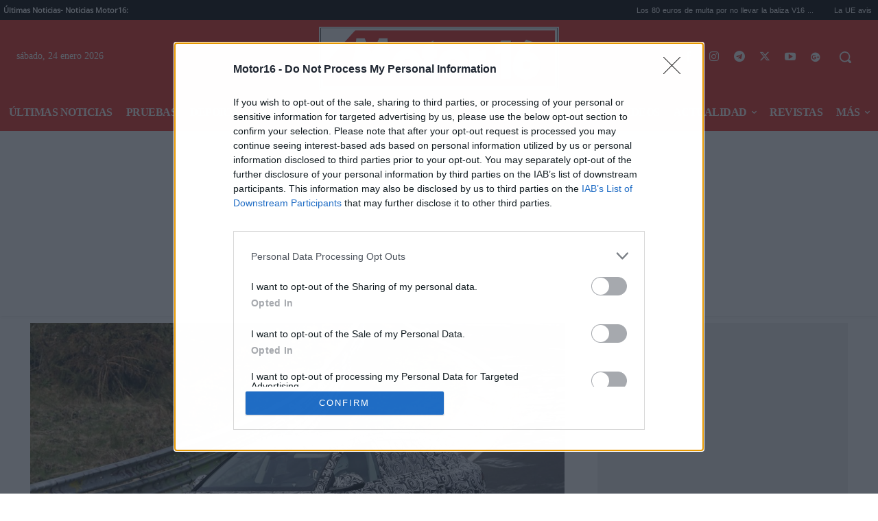

--- FILE ---
content_type: application/javascript; charset=utf-8
request_url: https://ad.sxp.smartclip.net/select?type=dyn&plc=120322&ange_testid=1&ang_testid=1
body_size: 47
content:
{"uuid": "698bfa27-f997-7469-6e3a-1eedff532825","zipcode": "43215","urlarg_ang_congenre": "","swiss_ang_congenre": ""}

--- FILE ---
content_type: application/javascript
request_url: https://cdn.smartclip-services.com/v1/Storage-a482323/smartclip-services/ava/config/motor16.js
body_size: 5127
content:
Site_conf = {"element_location_reference":"smartAvaReference","ava":{"mobile":{"enabled":true,"keepFixed":false,"initFixed":true,"onscroll":true,"skipOffset":0,"skipText":"","hardSkip":0,"freq":0,"nonstop":true,"position":{"horizontal":"right","vertical":"bottom"},"playerHeight":113,"playerWidth":200,"player_margin_bottom":5,"player_margin_right":5,"player_margin_top":60,"margin_top":0,"margin_bot":0,"fixedClass":"fixed_intext_sc_mob_v1","css":[],"js":[],"smaracd_player":"es.motor16.ava.smartclip","background_img":"","contextual":false,"isDynamic":false},"web":{"enabled":true,"keepFixed":false,"initFixed":true,"onscroll":true,"skipOffset":0,"skipText":"","hardSkip":0,"freq":0,"nonstop":true,"position":{"horizontal":"right","vertical":"bottom"},"playerHeight":196.875,"playerWidth":350,"player_margin_bottom":10,"player_margin_right":5,"player_margin_top":60,"margin_top":0,"margin_bot":0,"fixedClass":"fixed_intext_sc_v1","css":[],"js":[],"smaracd_player":"es.motor16.ava.smartclip","background_img":"","contextual":false,"isDynamic":false}},"inphoto":{"mobile":{"enabled":true,"skipOffset":0,"skipText":"","hardSkip":0,"frequence":0,"impsPerPageLoaded":1,"minWidth":290,"smaracd_player":"es.motor16.inphoto.smartclip","single_tag":false},"web":{"enabled":true,"skipOffset":0,"skipText":"","hardSkip":0,"frequence":0,"impsPerPageLoaded":1,"minWidth":290,"smaracd_player":"es.motor16.inphoto.smartclip","single_tag":false}},"intxt":{"positioning":{"customLocation":false,"refElement":"","refChild":"","position":0,"posSelector":"","customJavaScript":function() {
        top.__sc_mx_en = true;
        top.__sc_mx_mcm = "10185898";
        top.__sc_mx_sid = "26958_2";
        document.querySelector('article').style.position = 'relative';
        document.querySelector('article').style.position = 'relative';
        var pos = document.getElementById(SmartIntxt.config.elementContainer)
        while (pos != document.body) {
          if (pos.parentElement.classList.contains("td-fix-index")) {
            pos.parentElement.style.transform = "inherit"
            break
          } else {
            pos = pos.parentElement
          }
        }
      }},"mobile":{"enabled":true,"skipOffset":0,"skipText":"","hardSkip":0,"freq":0,"nonstop":true,"minWidth":190,"smaracd_player":"es.motor16.intxt.smartclip","background_img":"","contextual":true,"isDynamic":false},"web":{"enabled":true,"skipOffset":0,"skipText":"","hardSkip":0,"freq":0,"nonstop":false,"minWidth":190,"smaracd_player":"es.motor16.intxt.smartclip","background_img":"","contextual":true,"isDynamic":false}},"gpt":{"mobile":{"enabled":true,"startOn":["noad","end","error"],"freq":0},"web":{"enabled":true,"startOn":["noad","end","error"],"freq":0}},"spm":{"mobile":{"enabled":true,"onAva":true,"onIntxt":true,"onEnd":true,"onStart":false,"impTimeout":1,"maxActiveImps":1,"maxImps":15,"maxRetries":15,"stickySecs":5000,"mcmCode":"10185898","sxpSiteId":"26958_2","doPrebid":true,"bidders":[{"bidder":"appnexus","params":{"placementId":30587060}},{"bidder":"ix","params":{"siteId":"932507","video":{}}},{"bidder":"medianet","params":{"cid":"8CU80658R","crid":"462982724","bidfloor":0.5,"site":{"ref":"motor16.com"}}},{"bidder":"pubmatic","params":{"publisherId":"161370","adSlot":"5083693"}},{"bidder":"smartadserver","params":{"siteId":596014,"pageId":1823509,"formatId":119307}},{"bidder":"improvedigital","params":{"placementId":22988038,"publisherId":2263}},{"bidder":"onetag","params":{"pubId":"7e46c05508613a8","ext":{"placement_name":"ES_InTxt_NEST_MOTOR16#ES002886"}}}],"smartXPubId":"13545","prebidConfig":{},"prebidFloor":0.8,"prebidCurrency":"eur","prebidBlockedDomains":[],"iabcategories":[],"biddersActive":["medianet","smartadserver","pubmatic","improvedigital","ix","appnexus","onetag"]},"web":{"enabled":true,"onAva":true,"onIntxt":true,"onEnd":true,"onStart":false,"impTimeout":1,"maxActiveImps":1,"maxImps":15,"maxRetries":15,"stickySecs":5000,"mcmCode":"10185898","sxpSiteId":"26958_2","doPrebid":true,"bidders":[{"bidder":"appnexus","params":{"placementId":30587060}},{"bidder":"ix","params":{"siteId":"932507","video":{}}},{"bidder":"medianet","params":{"cid":"8CU80658R","crid":"462982724","bidfloor":0.5,"site":{"ref":"motor16.com"}}},{"bidder":"pubmatic","params":{"publisherId":"161370","adSlot":"5083693"}},{"bidder":"smartadserver","params":{"siteId":596014,"pageId":1823509,"formatId":119307}},{"bidder":"improvedigital","params":{"placementId":22988038,"publisherId":2263}},{"bidder":"onetag","params":{"pubId":"7e46c05508613a8","ext":{"placement_name":"ES_InTxt_NEST_MOTOR16#ES002886"}}}],"smartXPubId":"13545","prebidConfig":{},"prebidFloor":0.8,"prebidCurrency":"eur","prebidBlockedDomains":[],"iabcategories":[],"biddersActive":["medianet","smartadserver","pubmatic","improvedigital","ix","appnexus","onetag"]}},"information":{"GAMPubId":"10185898","adServerSiteName":"ES_InTxt_MOTOR16_AVA#ES002886","adServerDeclaredUrl":"www.motor16.com","adServerPublisherName":"ES_GRUPO COMUNICACIÓN SEXTA MARCHA SL","siteFavicon":"https://www.google.com/s2/favicons?domain_url=https://www.motor16.com/&size=180","archived":false}}